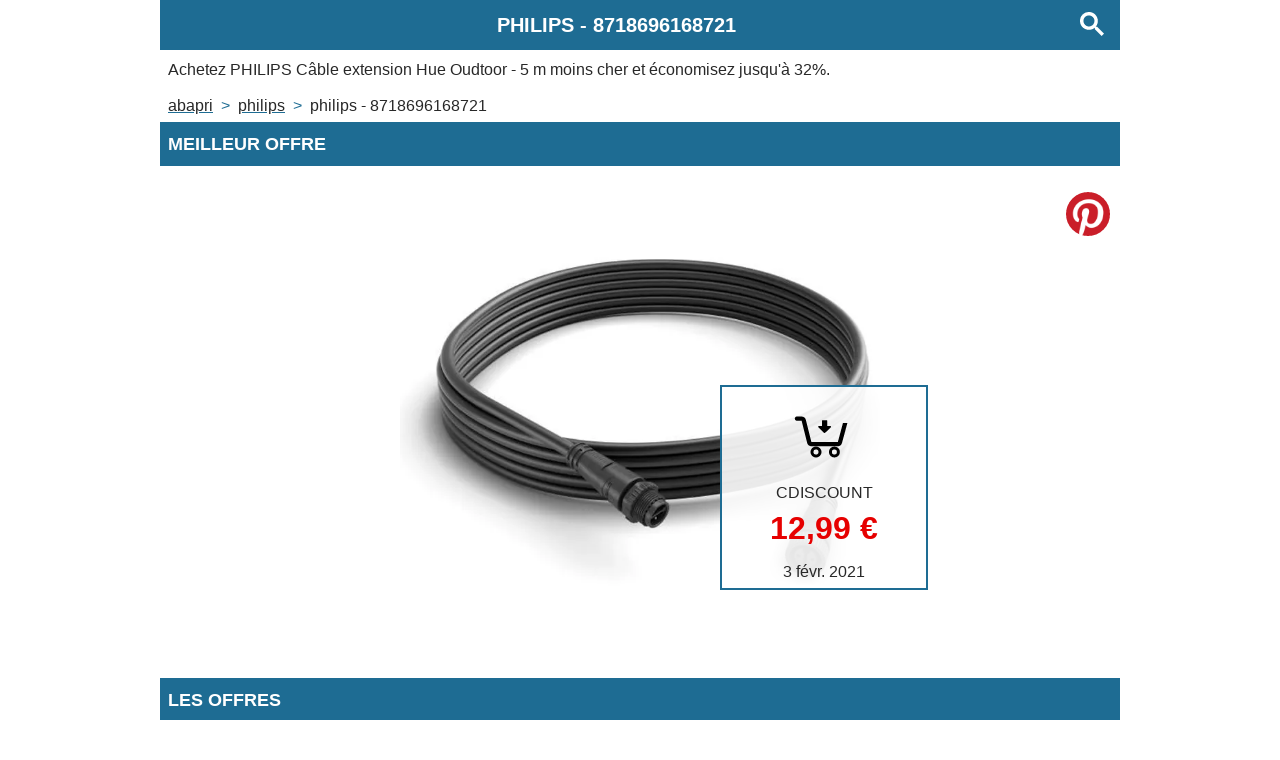

--- FILE ---
content_type: text/html;charset=UTF-8
request_url: https://www.abapri.fr/produit/philips-8718696168721.html
body_size: 3413
content:
<!doctype html>
<html lang="fr">
 <head> 
  <link rel="preload" href="https://www.cdiscount.com/pdt2/7/2/1/1/700x700/PHI8718696168721.jpg" as="image">
  <meta name="robots" content="noarchive"> 
  <meta name="viewport" content="width=device-width,initial-scale=1,user-scalable=0"> 
  <meta charset="utf-8"> 
  <link rel="modulepreload" href="/script/main.js"> 
  <meta name="theme-color" content="rgba(30, 108, 147, 1)"> 
  <script type="application/javascript">
        if ('serviceWorker' in navigator) {
            window.addEventListener('load', function () {
                navigator.serviceWorker.register('/app-worker.js').then(function (registration) {

                }, function (err) {
                    console.error('ServiceWorker registration failed: ', err);
                });
            });
        }
    </script> 
  <title>Achetez moins cher PHILIPS 8718696168721 grâce à Abapri France</title> 
  <meta name="description" content="Economisez jusqu'à 32% sur l'achat de PHILIPS 8718696168721 et retrouvez les prix les plus bas sur tous les produits PHILIPS."> 
  <meta property="og:title" content="Achetez moins cher PHILIPS 8718696168721 grâce à Abapri France"> 
  <meta property="og:description" content="Economisez jusqu'à 32% sur l'achat de PHILIPS 8718696168721 et retrouvez les prix les plus bas sur tous les produits PHILIPS."> 
  <meta property="og:image" content="https://www.cdiscount.com/pdt2/7/2/1/1/700x700/PHI8718696168721.jpg"> 
  <link rel="canonical" hreflang="fr" href="https://www.abapri.fr/produit/philips-8718696168721.html"> 
  <link rel="icon" href="/icon.png"> 
  <link rel="apple-touch-icon" href="/icon.png"> 
  <link rel="stylesheet" href="/style/main.css"> 
  <script type="module" src="/script/main.js"></script> 
  <script data-wid="breadcrumb-ldjson" type="application/ld+json">{"@context":"https://www.schema.org","@type":"BreadcrumbList","itemListElement":[{"@type":"ListItem","position":1,"item":{"@id":"https://www.abapri.fr/index.html","name":"Abapri"}},{"@type":"ListItem","position":2,"item":{"@id":"https://www.abapri.fr/marque/philips.html","name":"PHILIPS"}},{"@type":"ListItem","position":3,"item":{"@id":"https://www.abapri.fr/produit/philips-8718696168721.html","name":"PHILIPS - 8718696168721"}}]}</script> 
  <script data-wid="product-ldjson" type="application/ld+json">{"@context":"https://www.schema.org","@type":"Product","gtin13":8718696168721,"sku":8718696168721,"name":"PHILIPS Câble extension Hue Oudtoor - 5 m","description":"PHILIPS Câble extension Hue Oudtoor - 5 m","brand":"PHILIPS","image":"https://www.cdiscount.com/pdt2/7/2/1/1/700x700/PHI8718696168721.jpg","offers":{"@type":"Offer","url":"https://www.abapri.fr/produit/philips-8718696168721.html","sku":8718696168721,"priceCurrency":"EUR","price":"12.99","itemCondition":"http://schema.org/NewCondition","availability":"http://schema.org/InStock"}}</script> 
 </head> 
 <body data-page-type="product" data-ean="8718696168721" data-brand-name="PHILIPS"> 
  <header> 
   <h1 data-wid="page-title"><span>PHILIPS</span> - <span>8718696168721</span></h1> 
   <p data-wid="page-description">Achetez <strong>PHILIPS Câble extension Hue Oudtoor - 5 m</strong> moins cher et économisez jusqu'à 32%.</p> 
   <nav data-wid="breadcrumb" class="breadcrumb">
    <span data-wid="breadcrumb-item"><a href="/index.html" title="Retounez à l'accueil">Abapri</a></span>
    <span data-wid="breadcrumb-item"><a href="/marque/philips.html" title="Voir les produits PHILIPS">PHILIPS</a></span>
    <span data-wid="breadcrumb-item"><span class="product-page-link">PHILIPS - 8718696168721</span></span>
   </nav> 
  </header> 
  <aside data-wid="partner"></aside> 
  <main> 
   <div id="MEILLEUR_OFFRE"> 
    <h2>Meilleur offre</h2> 
    <div data-wid="best-offer"> 
     <picture data-wid="product-image"> 
      <img src="https://www.cdiscount.com/pdt2/7/2/1/1/700x700/PHI8718696168721.jpg" alt=""> 
     </picture> 
     <div title="Voir l'offre" data-wid="offer-link" data-link="aHR0cHM6Ly93d3cuYXdpbjEuY29tL3BjbGljay5waHA/cD0yNTkzNjA2Mzc2MSZhPTMwMzExNyZtPTY5NDg="> 
      <svg class="icon" xmlns="http://www.w3.org/2000/svg" viewbox="0 0 480 480" version="1.1"> 
       <g> 
        <g transform="translate(10,30) scale(9,9)"> 
         <path d="m 10.526308,13.064061 c -0.651965,0 -1.1810958,0.529131 -1.1810958,1.181095 0,0.651966 0.5291308,1.181096 1.1810958,1.181096 h 2.620555 l 3.100377,12.401505 c 0.263384,1.051175 1.204127,1.771643 2.288373,1.771643 h 2.620556 10.629861 1.47637 c 1.065347,0 1.970362,-0.707181 2.251463,-1.734734 L 38.57733,16.607348 H 36.104411 L 33.2624,27.23721 H 18.535613 L 15.435236,14.835704 C 15.173033,13.78453 14.23111,13.064061 13.146863,13.064061 z"> 
         </path> 
        </g> 
        <g> 
         <g stroke-width="15" stroke="black" fill="none"> 
          <g transform="translate(170,295) "> 
           <circle cx="30" cy="30" r="20"></circle> 
          </g> 
          <g transform="translate(262,295) "> 
           <circle cx="30" cy="30" r="20"></circle> 
          </g> 
         </g> 
        </g> 
       </g> 
       <g transform="translate(211,230) scale(0.005,-0.005)"> 
        <path d="M4450 12793 c-147 -24 -257 -64 -365 -135 -210 -136 -343 -333 -391 -576 -12 -63 -14 -439 -14 -2548 l0 -2474 -1432 0 c-926 0 -1456 -4 -1498 -10 -342 -54 -612 -294 -717 -637 -24 -79 -26 -104 -26 -238 0 -134 2 -159 26 -238 43 -139 112 -263 204 -363 21 -23 983 -948 2138 -2055 1155 -1107 2405 -2306 2778 -2664 722 -692 770 -734 925 -794 270 -104 573 -71 808 88 64 43 577 529 2216 2102 1173 1125 2428 2329 2788 2674 360 346 671 647 691 669 83 96 145 209 186 343 24 79 26 104 26 238 0 134 -2 159 -26 238 -105 343 -375 583 -717 637 -42 6 -572 10 -1497 10 l-1433 0 -2 2513 -3 2512 -28 85 c-90 270 -279 473 -529 570 -162 63 -61 60 -2167 59 -1054 -1 -1927 -4 -1941 -6z"> 
        </path> 
       </g> 
      </svg> 
      <span data-wid="merchant-name">CDISCOUNT</span> 
      <span class="price" data-wid="product-price">12,99&nbsp;€</span> 
      <span class="date" data-wid="offer-date">3 févr. 2021</span>  
     </div> 
    </div> 
    <div id="OFFRES"> 
     <h2>Les offres</h2> 
     <p data-wid="offer-count">3 offres</p> 
     <div data-wid="offer-list">
      <div data-wid="offer-list-item" data-link="aHR0cHM6Ly93d3cuYXdpbjEuY29tL3BjbGljay5waHA/cD0yNTkzNjA2Mzc2MSZhPTMwMzExNyZtPTY5NDg=" title="Achetez PHILIPS Câble extension Hue Oudtoor - 5 m sur CDISCOUNT">
       <div>
        <span data-wid="product-merchant">CDISCOUNT</span>
        <strong data-wid="product-name">PHILIPS Câble extension Hue Oudtoor - 5 m</strong>
        <span data-wid="product-description">PHILIPS Câble extension Hue Outdoor - 5 m</span>
        <span data-wid="product-price" class="price">12,99&nbsp;€</span>
        <span data-wid="offer-date" class="offer-date">3 févr. 2021</span>
       </div>
      </div>
      <div data-wid="offer-list-item" data-link="aHR0cHM6Ly93d3cuYXdpbjEuY29tL3BjbGljay5waHA/cD0yNzU2NjE2ODE2MyZhPTMwMzExNyZtPTc3MzU=" title="Achetez Applique extérieure Philips Philips lighting hue câble rallonge sur DARTY">
       <div>
        <span data-wid="product-merchant">DARTY</span>
        <strong data-wid="product-name">Applique extérieure Philips Philips lighting hue câble rallonge</strong>
        <span data-wid="product-description"></span>
        <span data-wid="product-price" class="price">17,50&nbsp;€</span>
        <span data-wid="offer-date" class="offer-date">3 févr. 2021</span>
       </div>
      </div>
      <div data-wid="offer-list-item" data-link="aHR0cHM6Ly93d3cuYXdpbjEuY29tL3BjbGljay5waHA/cD0yMjYxNDY5ODM1MyZhPTMwMzExNyZtPTEyNjY1" title="Achetez Philips Rallonge de câble basse tension 5 m, Plastique, 1 W, noir sur FNAC">
       <div>
        <span data-wid="product-merchant">FNAC</span>
        <strong data-wid="product-name">Philips Rallonge de câble basse tension 5 m, Plastique, 1 W, noir</strong>
        <span data-wid="product-description">Fnac.com : Philips Rallonge de câble basse tension 5 m, Plastique, 1 W, noir - Eclairage extérieur. Remise permanente de 5% pour les adhérents. Achetez vos produits en ligne parmi un large choix de marques.</span>
        <span data-wid="product-price" class="price">19,31&nbsp;€</span>
        <span data-wid="offer-date" class="offer-date">3 févr. 2021</span>
       </div>
      </div>
     </div> 
    </div> 
    <div> 
     <h2>Produits en lien</h2> 
     <div data-wid="related-products"> 
      <a data-wid="product-list-item" href="/produit/philips-0037849984048.html" title="Achetez moins cher PHILIPS 0037849984048 grâce à Abapri France"><span data-wid="product-name">PHILIPS - LFH2236-00</span><span data-wid="product-price" class="price">26,00&nbsp;€</span></a>
      <a data-wid="product-list-item" href="/produit/philips-8710103850366.html" title="Achetez moins cher PHILIPS 8710103850366 grâce à Abapri France"><span data-wid="product-name">Pack de 4 brossettes Philips Sonicare Optimal White HX6064/11 Noir</span><span data-wid="product-price" class="price">17,42&nbsp;€</span></a>
      <a data-wid="product-list-item" href="/produit/philips-8712581738891.html" title="Achetez moins cher PHILIPS 8712581738891 grâce à Abapri France"><span data-wid="product-name">Ecran Gamer Mmd - Philips Mmd - philips adaptable accessory on foot stand vesa 100 noir</span><span data-wid="product-price" class="price">31,84&nbsp;€</span></a>
      <a data-wid="product-list-item" href="/produit/philips-8718291479925.html" title="Achetez moins cher PHILIPS 8718291479925 grâce à Abapri France"><span data-wid="product-name">PHILIPS Ruban LED LightStrips Essential 1 mètre 6 W blanc</span><span data-wid="product-price" class="price">9,99&nbsp;€</span></a>
      <a data-wid="product-list-item" href="/produit/philips-8710103822714.html" title="Achetez moins cher PHILIPS 8710103822714 grâce à Abapri France"><span data-wid="product-name">PHILIPS HD6554/11 Machine à café à dosette Original - Blanc givré</span><span data-wid="product-price" class="price">47,35&nbsp;€</span></a>
      <a data-wid="product-list-item" href="/produit/philips-8718696582411.html" title="Achetez moins cher PHILIPS 8718696582411 grâce à Abapri France"><span data-wid="product-name">Ampoule 3XAM LED REFL GU10 4.6W</span><span data-wid="product-price" class="price">12,00&nbsp;€</span></a>
      <a data-wid="product-list-item" href="/produit/philips-8710103850359.html" title="Achetez moins cher PHILIPS 8710103850359 grâce à Abapri France"><span data-wid="product-name">Set de 4 têtes de brosse Philips Sonicare Optimal White Standard HX6064/10</span><span data-wid="product-price" class="price">18,16&nbsp;€</span></a>
      <a data-wid="product-list-item" href="/produit/philips-8710103904625.html" title="Achetez moins cher PHILIPS 8710103904625 grâce à Abapri France"><span data-wid="product-name">PHILIPS HC7650/15 - Rasoir/Tondeuse Cheveux et Barbe Series 7000 avec Housse de Voyage et Kit Barber</span><span data-wid="product-price" class="price">62,23&nbsp;€</span></a>
      <a data-wid="product-list-item" href="/produit/philips-3760317473610.html" title="Achetez moins cher PHILIPS 3760317473610 grâce à Abapri France"><span data-wid="product-name">RÉCEPTEUR PHILIPS DSR 3031F , DÉMODULATEUR- ENREGISTREUR SATELLITE HD FRANSAT (EUTELSAT 5° OUEST) (VENDU SANS CARTE)</span><span data-wid="product-price" class="price">69,90&nbsp;€</span></a>
      <a data-wid="product-list-item" href="/produit/philips-8712581756413.html" title="Achetez moins cher PHILIPS 8712581756413 grâce à Abapri France"><span data-wid="product-name">Ecran Gamer Philips Philips b line moniteur lcd 241b8qjeb/00 noir</span><span data-wid="product-price" class="price">156,27&nbsp;€</span></a>
     </div> 
    </div>  
    <footer></footer>   
   </div>
  </main>
  <!--Timestamp : 2022-06-24T23:16:14.565692008Z-->
 </body>
</html>

--- FILE ---
content_type: text/css;charset=UTF-8
request_url: https://www.abapri.fr/style/main.css
body_size: 6494
content:
html,body,div,span,applet,object,iframe,h1,h2,h3,h4,h5,h6,p,blockquote,pre,a,abbr,acronym,address,big,cite,code,del,dfn,em,img,ins,kbd,q,s,samp,small,strike,strong,sub,sup,tt,var,b,u,i,center,dl,dt,dd,ol,ul,li,fieldset,form,label,legend,table,caption,tbody,tfoot,thead,tr,th,td,article,aside,canvas,details,embed,figure,figcaption,main,footer,header,hgroup,menu,nav,output,ruby,section,summary,time,mark,audio,video{margin:0;padding:0;border:none;font-size:100%;font:inherit;vertical-align:baseline;color:inherit;box-sizing:border-box;-webkit-font-smoothing:antialiased;-moz-osx-font-smoothing:grayscale}article,aside,details,figcaption,figure,footer,header,hgroup,menu,nav,section{display:block}body{line-height:1.2}ol,ul{list-style:none}blockquote,q{quotes:none}blockquote:before,blockquote:after,q:before,q:after{content:'';content:none}table{border-collapse:collapse;border-spacing:0}a{text-decoration:none;color:inherit;cursor:pointer;outline:none}button{cursor:pointer;border:none}img{border:none}input{outline:none}input[type="submit"]{border:none}div{display:block;width:100%}html{max-width:100%}.hidden{display:none}.scroll-x-only{overflow-x:auto;overflow-y:hidden}.scroll-y-only{overflow-x:hidden;overflow-y:auto}body{font-family:sans-serif;font-size:1rem;text-align:left;color:#282828;margin-bottom:12vh}body h1,body h2,body h3{color:white;background-color:#1e6c93;text-transform:uppercase;font-weight:bold;padding:0 .5rem;line-height:250%}body h1{font-size:1.25rem;text-align:center;position:relative;padding-right:56px;white-space:nowrap}body h2{font-size:1.1rem}body h3{font-size:1rem}body header,body footer,body main{width:100%}@media (min-width:1080px){body header,body main,body footer{width:960px;margin:0 auto}}body header{overflow:hidden;text-align:left}body header nav.breadcrumb{display:flex;flex-direction:row;flex-wrap:nowrap;overflow:hidden;text-transform:lowercase;line-height:2rem;padding:0 .5rem;white-space:nowrap;text-overflow:ellipsis}body header nav.breadcrumb *[data-wid="breadcrumb-item"]>a{white-space:nowrap;text-decoration:underline;-webkit-text-decoration-color:#1e6c93;text-decoration-color:#1e6c93}body header nav.breadcrumb *[data-wid="breadcrumb-item"]:after{content:'>';color:#1e6c93;padding:0 .5rem;text-decoration:none;-webkit-text-decoration-color:transparent;text-decoration-color:transparent}body header nav.breadcrumb *[data-wid="breadcrumb-item"]:last-child::after{content:none}body header p[data-wid="page-description"]{padding:0 .5rem;margin:.5rem 0;line-height:1.5rem;max-height:3rem;overflow:hidden;text-overflow:ellipsis}body button[data-wid="search-btn"]{border:none;color:white;background-color:#1e6c93;position:absolute;right:5px;height:100%}body button[data-wid="search-btn"] svg{width:24px;height:auto;padding:5px;fill:white}body[data-page-type="home"] nav[data-wid="brand-index"]{display:flex;flex-wrap:wrap;width:100%;margin:.5rem 0 2rem 0;text-align:center;justify-content:center}body[data-page-type="home"] nav[data-wid="brand-index"] .flex-line{display:flex;flex-direction:row;flex-wrap:nowrap;justify-content:space-between;padding:.5rem 0}body[data-page-type="home"] nav[data-wid="brand-index"] .flex-line a{display:block;width:10%;padding:1.5vh 0}body[data-page-type="home"] div[data-wid="brand-list"]{display:flex;flex-direction:column;flex-wrap:wrap}body[data-page-type="home"] div[data-wid="brand-list"] *[data-wid="brand-list-item"]{display:flex;flex-direction:column;text-align:center;justify-content:space-around;border:1px solid #1e6c93;margin:.5rem;padding:.5rem 2rem}body[data-page-type="home"] div[data-wid="brand-list"] *[data-wid="brand-name"]{color:#1e6c93}@media (min-width:1080px){body[data-page-type="home"] div[data-wid="brand-list"]{flex-direction:row}body[data-page-type="home"] div[data-wid="brand-list"] *[data-wid="brand-list-item"]{justify-content:space-between}}body[data-page-type="brand"] .price{color:#E60000;font-weight:bold}body[data-page-type="brand"] *[data-wid="product-count"]{text-align:right;padding:1vh 2vw}body[data-page-type="brand"] div[data-wid="product-list"]{display:flex;flex-wrap:wrap;flex-direction:column;justify-content:space-around;padding:1.5vh 0;margin:1.5vh 0}body[data-page-type="brand"] div[data-wid="product-list"] a[data-wid="product-list-item"]{width:calc( 100% - 1rem );overflow:hidden;display:block;margin:0 .5rem;white-space:nowrap;padding:.5rem 0;border-bottom:1px solid #1e6c93}body[data-page-type="brand"] div[data-wid="product-list"] a[data-wid="product-list-item"] span[data-wid="product-name"]{width:calc( 100% - 7rem );text-transform:capitalize;white-space:nowrap;text-overflow:ellipsis;display:inline-block;overflow:hidden}body[data-page-type="brand"] div[data-wid="product-list"] a[data-wid="product-list-item"] span[data-wid="product-price"]{width:6rem;text-align:right;display:inline-block;white-space:nowrap}body[data-page-type="search"] h1{padding-right:1rem;padding-left:1rem}body[data-page-type="search"] .gsc-control-searchbox-only{padding:1rem}body[data-page-type="search"] .gsc-search-button-v2{background-color:#1e6c93;border-color:#1e6c93}body[data-page-type="product"] div[data-wid="best-offer"]{display:block;position:relative}body[data-page-type="product"] div[data-wid="best-offer"] picture{width:100%;max-width:480px;min-height:280px;display:flex;justify-content:space-around;margin:1rem auto}body[data-page-type="product"] div[data-wid="best-offer"] picture img{max-width:100%;max-height:100%;justify-self:center;align-self:center}body[data-page-type="product"] div[data-wid="best-offer"] span[data-wid="merchant-name"]{display:block;justify-self:center;align-self:center}body[data-page-type="product"] div[data-wid="best-offer"] span[data-wid="product-price"]{display:block;justify-self:center;align-self:center;margin:1vh 0}body[data-page-type="product"] div[data-wid="best-offer"] span[data-wid="offer-date"]{display:block;justify-self:center;align-self:center;margin:1vh 0}body[data-page-type="product"] div[data-wid="best-offer"] *[data-wid="offer-link"]{cursor:pointer;width:auto;position:absolute;display:flex;flex-direction:column;bottom:15%;right:20%;padding:0 3rem;background-color:rgba(255,255,255,0.9);border:2px solid #1e6c93}body[data-page-type="product"] div[data-wid="best-offer"] *[data-wid="offer-link"] svg{width:96px;align-self:center}body[data-page-type="product"] div[data-wid="best-offer"] button[data-wid="pinterest-btn"]{position:absolute;top:.5rem;right:.5rem;width:3rem;height:3rem;background-color:transparent;background-repeat:no-repeat;background-image:url('[data-uri]');background-size:100%;background-position:center;border-radius:1.5rem;border:1.5px solid white}body[data-page-type="product"] div[data-wid="best-offer"] .price{color:#E60000;font-weight:bold;font-size:2rem}body[data-page-type="product"] div[data-wid="related-products"]{display:flex;flex-wrap:wrap;flex-direction:column;justify-content:space-around;padding:1.5vh 0;margin:1.5vh 0}body[data-page-type="product"] div[data-wid="related-products"] a[data-wid="product-list-item"]{width:calc( 100% - 1rem );overflow:hidden;display:block;margin:.5rem;white-space:nowrap}body[data-page-type="product"] div[data-wid="related-products"] a[data-wid="product-list-item"] span[data-wid="product-name"]{width:calc( 100% - 7rem );text-transform:capitalize;white-space:nowrap;text-overflow:ellipsis;display:inline-block;overflow:hidden}body[data-page-type="product"] div[data-wid="related-products"] a[data-wid="product-list-item"] span[data-wid="product-price"]{width:6rem;text-align:right;display:inline-block;white-space:nowrap}body[data-page-type="product"] *[data-wid="offer-count"]{text-align:right;padding:.5rem .5rem 0 .5rem}body[data-page-type="product"] div[data-wid="offer-list"]{display:flex;flex-wrap:wrap;flex-direction:column;padding:1rem 0;margin-bottom:1.5rem}body[data-page-type="product"] div[data-wid="offer-list"] *[data-wid="offer-list-item"]{cursor:pointer;display:flex;flex-direction:column;width:100%;flex-wrap:wrap;justify-content:space-between;overflow:hidden}body[data-page-type="product"] div[data-wid="offer-list"] *[data-wid="offer-list-item"] *[data-wid="product-merchant"]{display:block;border-bottom:1px solid #1e6c93;position:relative;margin:0 1rem;line-height:200%}body[data-page-type="product"] div[data-wid="offer-list"] *[data-wid="offer-list-item"] *[data-wid="product-merchant"]::before{position:absolute;left:-1rem;content:'⚫';color:#1e6c93}body[data-page-type="product"] div[data-wid="offer-list"] *[data-wid="offer-list-item"] *[data-wid="product-name"]{display:block;white-space:nowrap;overflow:hidden;text-transform:capitalize;margin:.5rem 0;padding:0 1rem;color:#1e6c93;text-overflow:ellipsis}body[data-page-type="product"] div[data-wid="offer-list"] *[data-wid="offer-list-item"] *[data-wid="product-description"]{display:block;font-style:italic;text-align:justify;padding:0 1rem;text-overflow:ellipsis}body[data-page-type="product"] div[data-wid="offer-list"] *[data-wid="offer-list-item"] *[data-wid="product-price"]{display:block;text-align:right;padding:0 1rem}body[data-page-type="product"] div[data-wid="offer-list"] *[data-wid="offer-list-item"] *[data-wid="offer-date"]{display:block;text-align:right;font-size:.8rem;padding:0 1rem}body[data-page-type="product"] div[data-wid="offer-list"] *[data-wid="offer-list-item"] .price{color:#E60000}aside[data-wid="amz-link"]{padding:1rem}aside[data-wid="amz-link"]>div{cursor:pointer;padding:1rem;margin:1rem auto;border:1px solid blue;display:flex;justify-content:flex-end;width:-webkit-fit-content;width:fit-content}aside[data-wid="amz-link"] picture{margin:1rem;max-width:196px;min-width:128px;display:flex;justify-content:space-around}aside[data-wid="amz-link"] picture img{max-width:100%;max-height:100%;justify-self:center;align-self:center}aside[data-wid="amz-link"] p{white-space:pre-line;text-align:right;align-self:center;line-height:150%}footer nav{padding:2rem 1rem;display:flex;justify-content:space-around}footer nav a{display:block;margin:0 1rem}aside{margin:1rem 0}aside:empty{display:none}@media (min-width:1080px){aside{width:960px;margin:0 auto;height:280px}}aside picture{width:100%;display:block;margin:0 auto}aside picture img{max-width:100%}

--- FILE ---
content_type: application/javascript;charset=UTF-8
request_url: https://www.abapri.fr/script/main.js
body_size: 2313
content:
(function () {
    var url = new URL(location.href);
    if (url.searchParams.has('ga')) {
        sessionStorage.setItem('clickref', 'gads');
        sessionStorage.setItem('awzTag', 'www-abapri-fr-ga-21');
        url.searchParams.delete('ga');
        window.history.replaceState({}, document.title, url.href);
    }

    //Google Analytics :
    var scriptElt = document.createElement("script");
    scriptElt.async = true;
    scriptElt.src = "https://www.googletagmanager.com/gtag/js?id=UA-57937004-3";
    document.head.appendChild(scriptElt);
    window.dataLayer = window.dataLayer || [];
    function gtag() { dataLayer.push(arguments); }
    gtag('js', new Date());
    gtag('config', 'UA-57937004-3');

    addEventListener("DOMContentLoaded", (evt) => {
        var wrongElt = document.querySelector('.a-row.ac-productlinks-search-result');
        if (wrongElt) {
            wrongElt.parentNode.removeChild(wrongElt);
        }
        if (document.body.dataset.pageType != "search") {
            var contElt = document.querySelector('h1');
            var btnElt = document.createElement('button');
            btnElt.dataset.wid = "search-btn";
            btnElt.addEventListener("click", (evt) => { location = '/recherche.html' });
            btnElt.title = "Recherchez sur Abapri";
            btnElt.innerHTML = '<svg width="13" height="13" viewBox="0 0 13 13"><title>rechercher</title><path d="m4.8495 7.8226c0.82666 0 1.5262-0.29146 2.0985-0.87438 0.57232-0.58292 0.86378-1.2877 0.87438-2.1144 0.010599-0.82666-0.28086-1.5262-0.87438-2.0985-0.59352-0.57232-1.293-0.86378-2.0985-0.87438-0.8055-0.010599-1.5103 0.28086-2.1144 0.87438-0.60414 0.59352-0.8956 1.293-0.87438 2.0985 0.021197 0.8055 0.31266 1.5103 0.87438 2.1144 0.56172 0.60414 1.2665 0.8956 2.1144 0.87438zm4.4695 0.2115 3.681 3.6819-1.259 1.284-3.6817-3.7 0.0019784-0.69479-0.090043-0.098846c-0.87973 0.76087-1.92 1.1413-3.1207 1.1413-1.3553 0-2.5025-0.46363-3.4417-1.3909s-1.4088-2.0686-1.4088-3.4239c0-1.3553 0.4696-2.4966 1.4088-3.4239 0.9392-0.92727 2.0864-1.3969 3.4417-1.4088 1.3553-0.011889 2.4906 0.45771 3.406 1.4088 0.9154 0.95107 1.379 2.0924 1.3909 3.4239 0 1.2126-0.38043 2.2588-1.1413 3.1385l0.098834 0.090049z"></path></svg>'
            contElt.appendChild(btnElt);
        }

        if (document.body.dataset.pageType == "product") {


            //pinterest 
            var pinterestBtnElt = document.createElement('button');
            pinterestBtnElt.dataset.wid = "pinterest-btn";
            pinterestBtnElt.title = "Partagez sur Pinterest";
            pinterestBtnElt.name = "Partagez sur Pinterest";
            pinterestBtnElt.addEventListener("click", (evt) => {
                var product = JSON.parse(document.querySelector('script[data-wid="product-ldjson"]').textContent);
                var url = new URL("https://pinterest.com/pin/create/button/");
                url.searchParams.set("url", location.href);
                url.searchParams.set("media", product.image);
                url.searchParams.set("title", product.name);
                //   url.searchParams.set("description", document.querySelector('head meta[name="description"]').content);
                url.searchParams.set("description", product.name);
                window.open(url.href, "_blank");
            });
            document.querySelector('div[data-wid="best-offer"]').appendChild(pinterestBtnElt);

        }
        if (document.body.dataset.pageType == "product") {


            for (let a of Array.from(document.querySelectorAll('div[data-wid="offer-list-item"], div[data-wid="offer-link"]'))) {
                a.addEventListener("click", (evt) => {
                    let url = new URL(atob(a.dataset.link));
                    if (sessionStorage.getItem('clickref')) {
                        url.searchParams.set('clickref', sessionStorage.getItem('clickref'));
                    }
                    window.open(url.href, "_blank");
                });

            }
        }
        var choices = [];
        var searchQuery = "";
        if (document.body.dataset.brandName) {
            searchQuery += " ";
            searchQuery += document.body.dataset.brandName;
        }
        if (document.body.dataset.ean) {
            searchQuery += " ";
            searchQuery += document.body.dataset.ean;
        }
        var amazonURL = new URL("https://www.amazon.fr/s?tag=www-abapri-fr-21");
        var ebayTarget = new URL("https://www.ebay.fr/sch/i.html");
        if (searchQuery) {
            amazonURL.searchParams.set('k', searchQuery);
            ebayTarget.searchParams.set('_nkw', searchQuery);
        }
        var ebayURL = new URL("http://rover.ebay.com/rover/1/709-53476-19255-0/1?ff3=4&pub=5575110480&toolid=10001&campid=5337624984&customid=pub-abapri-fr");
        ebayURL.searchParams.set('mpre', ebayTarget.href);
        choices.push({
            link: ebayURL.href,
            images: {
                size1: "https://www.abapri.fr/img/ebay-fr-320w.png",
                size2: "https://www.abapri.fr/img/ebay-fr-960w.png"
            },
            label: "Achetez sur Ebay"
        });
        choices.push({
            link: amazonURL.href,
            images: {
                size1: "https://www.abapri.fr/img/amazon-fr-320w.png",
                size2: "https://www.abapri.fr/img/amazon-fr-960w.png"
            },
            label: "Achetez sur Amazon"
        });

        // if (choices.length > 0) {
        //     var choice = choices[Math.floor(Math.random() * Math.floor(choices.length))];
        //     //choice=choices[1];
        //     var asideElt = document.querySelector('aside[data-wid="partner"]');
        //     /* if (!asideElt) {
        //          asideElt = document.createElement("aside");
        //          asideElt.dataset.wid = "partner";
        //          var mainElt = document.querySelector('main');
        //          mainElt.parentNode.insertBefore(asideElt, mainElt);
        //      }*/
        //     asideElt.innerHTML = "";
        //     var h2Elt = document.createElement('h2');
        //     h2Elt.textContent = "Annonce";
        //     asideElt.appendChild(h2Elt);
        //     var pictureElt = document.createElement("picture");
        //     var source320Elt = document.createElement("source");
        //     source320Elt.srcset = choice.images["size1"];
        //     source320Elt.media = "(max-width: 480px)";
        //     var source728Elt = document.createElement("source");
        //     source728Elt.srcset = choice.images["size2"];
        //     source728Elt.media = "(min-width: 480px)";
        //     var imgElt = document.createElement("img");
        //     imgElt.src = choice.images["size1"];
        //     imgElt.alt = imgElt.title = choice.label;
        //     imgElt.style.maxWidth = '95vw';
        //     imgElt.style.margin = '1rem auto';
        //     imgElt.style.display = 'block';
        //     imgElt.addEventListener("click", function (evt) {
        //         console.log(choice.link);
        //         window.open(choice.link, "_blank");
        //     });
        //     pictureElt.appendChild(source320Elt);
        //     pictureElt.appendChild(source728Elt);
        //     pictureElt.appendChild(imgElt);
        //     asideElt.appendChild(pictureElt);
        //     // asideElt.style.margin = '60px auto';
        //     // asideElt.style.width = 'fit-content';
        //     // asideElt.style.position = 'unset';
        //     var mainElt = document.querySelector('main');
        //     //mainElt.parentNode.insertBefore(asideElt, mainElt);

        //     var footerElt = document.querySelector('footer');
        //     var p = document.createElement('p');
        //     p.style.fontStyle = "italic";
        //     p.style.textAlign = "center";
        //     p.textContent = 'En tant que Partenaire Amazon, nous réalisons un bénéfice sur les achats remplissant les conditions requises.';
        //    // footerElt.appendChild(p);

        // }
    });


})();

